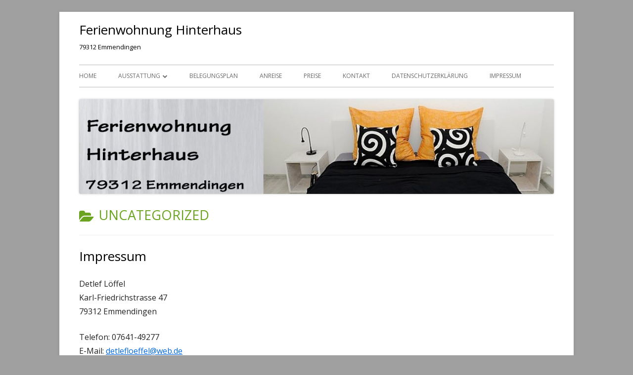

--- FILE ---
content_type: text/html; charset=UTF-8
request_url: https://em-fewo.de/category/uncategorized/
body_size: 10757
content:
<!doctype html>


<!--[if IE 8]>
<html class="ie ie8 no-js" lang="de" prefix="og: https://ogp.me/ns# fb: https://ogp.me/ns/fb# website: https://ogp.me/ns/website#">
<![endif]-->

<!--[if !(IE 8)]><!-->
<html lang="de" prefix="og: https://ogp.me/ns# fb: https://ogp.me/ns/fb# website: https://ogp.me/ns/website#" class="no-js">
<!--<![endif]-->
<head>


<meta charset="UTF-8" />
<meta name="viewport" content="width=device-width" />
<link rel="profile" href="http://gmpg.org/xfn/11" />
<link rel="profile" href="http://microformats.org/profile/specs" />
<link rel="profile" href="http://microformats.org/profile/hatom" />




<meta name="wpsso-begin" content="wpsso structured data begin"/>
<!-- generator:1 --><meta name="generator" content="WPSSO Core 18.19.1/S"/>
<!-- generator:2 --><meta name="generator" content="WPSSO TIE 4.1.0/S"/>
<meta property="fb:app_id" content="966242223397117"/>
<meta property="og:type" content="website"/>
<meta property="og:url" content="https://em-fewo.de/category/uncategorized/"/>
<meta property="og:locale" content="de_DE"/>
<meta property="og:site_name" content="Ferienwohnung Hinterhaus"/>
<meta property="og:title" content="Uncategorized Archive  - Ferienwohnung Hinterhaus"/>
<meta property="og:description" content="Kategorie archive page for Uncategorized."/>
<meta name="twitter:domain" content="em-fewo.de"/>
<meta name="twitter:title" content="Uncategorized Archive  - Ferienwohnung Hinterhaus"/>
<meta name="twitter:description" content="Kategorie archive page for Uncategorized."/>
<meta name="twitter:card" content="summary"/>
<script type="application/ld+json" id="wpsso-schema-graph">{
    "@context": "https://schema.org",
    "@graph": [
        {
            "@id": "/category/uncategorized/#sso/item-list/1",
            "@context": "https://schema.org",
            "@type": "ItemList",
            "mainEntityOfPage": "https://em-fewo.de/category/uncategorized/",
            "url": "https://em-fewo.de/category/uncategorized/",
            "name": "Uncategorized Archive  - Ferienwohnung Hinterhaus",
            "description": "Kategorie archive page for Uncategorized.",
            "itemListOrder": "https://schema.org/ItemListOrderDescending",
            "itemListElement": [
                {
                    "@context": "https://schema.org",
                    "@type": "ListItem",
                    "position": 1,
                    "url": "https://em-fewo.de/impressum/"
                }
            ]
        }
    ]
}</script>
<meta name="wpsso-end" content="wpsso structured data end"/>
<meta name="wpsso-cached" content="2025-12-24T09:53:27+00:00 for em-fewo.de"/>
<meta name="wpsso-added" content="2026-01-23T06:42:12+00:00 in 0.003738 secs (54.29 MB peak)"/>

<script>(function(html){html.className = html.className.replace(/\bno-js\b/,'js')})(document.documentElement);</script>
<meta name='robots' content='index, follow, max-image-preview:large, max-snippet:-1, max-video-preview:-1' />

	<!-- This site is optimized with the Yoast SEO plugin v26.8 - https://yoast.com/product/yoast-seo-wordpress/ -->
	<title>Uncategorized Archive - Ferienwohnung Hinterhaus</title>
	<link rel="canonical" href="https://em-fewo.de/category/uncategorized/" />
	<script type="application/ld+json" class="yoast-schema-graph">{"@context":"https://schema.org","@graph":[{"@type":"BreadcrumbList","@id":"https://em-fewo.de/category/uncategorized/#breadcrumb","itemListElement":[{"@type":"ListItem","position":1,"name":"Startseite","item":"https://em-fewo.de/"},{"@type":"ListItem","position":2,"name":"Uncategorized"}]}]}</script>
	<!-- / Yoast SEO plugin. -->


<link rel='dns-prefetch' href='//fonts.googleapis.com' />
<link href='https://fonts.gstatic.com' crossorigin rel='preconnect' />
<link rel="alternate" type="application/rss+xml" title="Ferienwohnung Hinterhaus &raquo; Feed" href="https://em-fewo.de/feed/" />
<link rel="alternate" type="application/rss+xml" title="Ferienwohnung Hinterhaus &raquo; Uncategorized Kategorie-Feed" href="https://em-fewo.de/category/uncategorized/feed/" />
<style id='wp-img-auto-sizes-contain-inline-css' type='text/css'>
img:is([sizes=auto i],[sizes^="auto," i]){contain-intrinsic-size:3000px 1500px}
/*# sourceURL=wp-img-auto-sizes-contain-inline-css */
</style>
<style id='wp-emoji-styles-inline-css' type='text/css'>

	img.wp-smiley, img.emoji {
		display: inline !important;
		border: none !important;
		box-shadow: none !important;
		height: 1em !important;
		width: 1em !important;
		margin: 0 0.07em !important;
		vertical-align: -0.1em !important;
		background: none !important;
		padding: 0 !important;
	}
/*# sourceURL=wp-emoji-styles-inline-css */
</style>
<style id='classic-theme-styles-inline-css' type='text/css'>
/*! This file is auto-generated */
.wp-block-button__link{color:#fff;background-color:#32373c;border-radius:9999px;box-shadow:none;text-decoration:none;padding:calc(.667em + 2px) calc(1.333em + 2px);font-size:1.125em}.wp-block-file__button{background:#32373c;color:#fff;text-decoration:none}
/*# sourceURL=/wp-includes/css/classic-themes.min.css */
</style>
<link rel='stylesheet' id='cmplz-general-css' href='https://em-fewo.de/wp-content/plugins/complianz-gdpr/assets/css/cookieblocker.min.css?ver=1766007469' type='text/css' media='all' />
<link rel='stylesheet' id='tinyframework-fonts-css' href='https://fonts.googleapis.com/css?family=Open+Sans%3A400italic%2C700italic%2C400%2C700&#038;subset=latin%2Clatin-ext' type='text/css' media='all' />
<link rel='stylesheet' id='font-awesome-css' href='https://em-fewo.de/wp-content/themes/tiny-framework/fonts/font-awesome/css/font-awesome.min.css?ver=4.7.0' type='text/css' media='all' />
<link rel='stylesheet' id='tinyframework-style-css' href='https://em-fewo.de/wp-content/themes/tiny-framework/style.css?ver=2.3.1' type='text/css' media='all' />
<script type="text/javascript" src="https://em-fewo.de/wp-includes/js/jquery/jquery.min.js?ver=3.7.1" id="jquery-core-js"></script>
<script type="text/javascript" src="https://em-fewo.de/wp-includes/js/jquery/jquery-migrate.min.js?ver=3.4.1" id="jquery-migrate-js"></script>
<link rel="https://api.w.org/" href="https://em-fewo.de/wp-json/" /><link rel="alternate" title="JSON" type="application/json" href="https://em-fewo.de/wp-json/wp/v2/categories/1" /><link rel="EditURI" type="application/rsd+xml" title="RSD" href="https://em-fewo.de/xmlrpc.php?rsd" />
<meta name="generator" content="WordPress 6.9" />
	<style type="text/css" id="tinyframework-header-css">
			.site-header .site-title,
		.site-header .site-title a,
		.site-header .site-description {
			color: #000000;
		}
		</style>
	<style type="text/css" id="custom-background-css">
body.custom-background { background-color: #a0a0a0; }
</style>
	<link rel="icon" href="https://em-fewo.de/wp-content/uploads/2022/09/cropped-Unbenannt-1-32x32.jpg" sizes="32x32" />
<link rel="icon" href="https://em-fewo.de/wp-content/uploads/2022/09/cropped-Unbenannt-1-192x192.jpg" sizes="192x192" />
<link rel="apple-touch-icon" href="https://em-fewo.de/wp-content/uploads/2022/09/cropped-Unbenannt-1-180x180.jpg" />
<meta name="msapplication-TileImage" content="https://em-fewo.de/wp-content/uploads/2022/09/cropped-Unbenannt-1-270x270.jpg" />
		<style type="text/css" id="wp-custom-css">
			background: #faf6d111

		</style>
		
<style id='wp-block-heading-inline-css' type='text/css'>
h1:where(.wp-block-heading).has-background,h2:where(.wp-block-heading).has-background,h3:where(.wp-block-heading).has-background,h4:where(.wp-block-heading).has-background,h5:where(.wp-block-heading).has-background,h6:where(.wp-block-heading).has-background{padding:1.25em 2.375em}h1.has-text-align-left[style*=writing-mode]:where([style*=vertical-lr]),h1.has-text-align-right[style*=writing-mode]:where([style*=vertical-rl]),h2.has-text-align-left[style*=writing-mode]:where([style*=vertical-lr]),h2.has-text-align-right[style*=writing-mode]:where([style*=vertical-rl]),h3.has-text-align-left[style*=writing-mode]:where([style*=vertical-lr]),h3.has-text-align-right[style*=writing-mode]:where([style*=vertical-rl]),h4.has-text-align-left[style*=writing-mode]:where([style*=vertical-lr]),h4.has-text-align-right[style*=writing-mode]:where([style*=vertical-rl]),h5.has-text-align-left[style*=writing-mode]:where([style*=vertical-lr]),h5.has-text-align-right[style*=writing-mode]:where([style*=vertical-rl]),h6.has-text-align-left[style*=writing-mode]:where([style*=vertical-lr]),h6.has-text-align-right[style*=writing-mode]:where([style*=vertical-rl]){rotate:180deg}
/*# sourceURL=https://em-fewo.de/wp-includes/blocks/heading/style.min.css */
</style>
<style id='wp-block-paragraph-inline-css' type='text/css'>
.is-small-text{font-size:.875em}.is-regular-text{font-size:1em}.is-large-text{font-size:2.25em}.is-larger-text{font-size:3em}.has-drop-cap:not(:focus):first-letter{float:left;font-size:8.4em;font-style:normal;font-weight:100;line-height:.68;margin:.05em .1em 0 0;text-transform:uppercase}body.rtl .has-drop-cap:not(:focus):first-letter{float:none;margin-left:.1em}p.has-drop-cap.has-background{overflow:hidden}:root :where(p.has-background){padding:1.25em 2.375em}:where(p.has-text-color:not(.has-link-color)) a{color:inherit}p.has-text-align-left[style*="writing-mode:vertical-lr"],p.has-text-align-right[style*="writing-mode:vertical-rl"]{rotate:180deg}
/*# sourceURL=https://em-fewo.de/wp-includes/blocks/paragraph/style.min.css */
</style>
<style id='global-styles-inline-css' type='text/css'>
:root{--wp--preset--aspect-ratio--square: 1;--wp--preset--aspect-ratio--4-3: 4/3;--wp--preset--aspect-ratio--3-4: 3/4;--wp--preset--aspect-ratio--3-2: 3/2;--wp--preset--aspect-ratio--2-3: 2/3;--wp--preset--aspect-ratio--16-9: 16/9;--wp--preset--aspect-ratio--9-16: 9/16;--wp--preset--color--black: #000000;--wp--preset--color--cyan-bluish-gray: #abb8c3;--wp--preset--color--white: #ffffff;--wp--preset--color--pale-pink: #f78da7;--wp--preset--color--vivid-red: #cf2e2e;--wp--preset--color--luminous-vivid-orange: #ff6900;--wp--preset--color--luminous-vivid-amber: #fcb900;--wp--preset--color--light-green-cyan: #7bdcb5;--wp--preset--color--vivid-green-cyan: #00d084;--wp--preset--color--pale-cyan-blue: #8ed1fc;--wp--preset--color--vivid-cyan-blue: #0693e3;--wp--preset--color--vivid-purple: #9b51e0;--wp--preset--gradient--vivid-cyan-blue-to-vivid-purple: linear-gradient(135deg,rgb(6,147,227) 0%,rgb(155,81,224) 100%);--wp--preset--gradient--light-green-cyan-to-vivid-green-cyan: linear-gradient(135deg,rgb(122,220,180) 0%,rgb(0,208,130) 100%);--wp--preset--gradient--luminous-vivid-amber-to-luminous-vivid-orange: linear-gradient(135deg,rgb(252,185,0) 0%,rgb(255,105,0) 100%);--wp--preset--gradient--luminous-vivid-orange-to-vivid-red: linear-gradient(135deg,rgb(255,105,0) 0%,rgb(207,46,46) 100%);--wp--preset--gradient--very-light-gray-to-cyan-bluish-gray: linear-gradient(135deg,rgb(238,238,238) 0%,rgb(169,184,195) 100%);--wp--preset--gradient--cool-to-warm-spectrum: linear-gradient(135deg,rgb(74,234,220) 0%,rgb(151,120,209) 20%,rgb(207,42,186) 40%,rgb(238,44,130) 60%,rgb(251,105,98) 80%,rgb(254,248,76) 100%);--wp--preset--gradient--blush-light-purple: linear-gradient(135deg,rgb(255,206,236) 0%,rgb(152,150,240) 100%);--wp--preset--gradient--blush-bordeaux: linear-gradient(135deg,rgb(254,205,165) 0%,rgb(254,45,45) 50%,rgb(107,0,62) 100%);--wp--preset--gradient--luminous-dusk: linear-gradient(135deg,rgb(255,203,112) 0%,rgb(199,81,192) 50%,rgb(65,88,208) 100%);--wp--preset--gradient--pale-ocean: linear-gradient(135deg,rgb(255,245,203) 0%,rgb(182,227,212) 50%,rgb(51,167,181) 100%);--wp--preset--gradient--electric-grass: linear-gradient(135deg,rgb(202,248,128) 0%,rgb(113,206,126) 100%);--wp--preset--gradient--midnight: linear-gradient(135deg,rgb(2,3,129) 0%,rgb(40,116,252) 100%);--wp--preset--font-size--small: 13px;--wp--preset--font-size--medium: 20px;--wp--preset--font-size--large: 36px;--wp--preset--font-size--x-large: 42px;--wp--preset--spacing--20: 0.44rem;--wp--preset--spacing--30: 0.67rem;--wp--preset--spacing--40: 1rem;--wp--preset--spacing--50: 1.5rem;--wp--preset--spacing--60: 2.25rem;--wp--preset--spacing--70: 3.38rem;--wp--preset--spacing--80: 5.06rem;--wp--preset--shadow--natural: 6px 6px 9px rgba(0, 0, 0, 0.2);--wp--preset--shadow--deep: 12px 12px 50px rgba(0, 0, 0, 0.4);--wp--preset--shadow--sharp: 6px 6px 0px rgba(0, 0, 0, 0.2);--wp--preset--shadow--outlined: 6px 6px 0px -3px rgb(255, 255, 255), 6px 6px rgb(0, 0, 0);--wp--preset--shadow--crisp: 6px 6px 0px rgb(0, 0, 0);}:where(.is-layout-flex){gap: 0.5em;}:where(.is-layout-grid){gap: 0.5em;}body .is-layout-flex{display: flex;}.is-layout-flex{flex-wrap: wrap;align-items: center;}.is-layout-flex > :is(*, div){margin: 0;}body .is-layout-grid{display: grid;}.is-layout-grid > :is(*, div){margin: 0;}:where(.wp-block-columns.is-layout-flex){gap: 2em;}:where(.wp-block-columns.is-layout-grid){gap: 2em;}:where(.wp-block-post-template.is-layout-flex){gap: 1.25em;}:where(.wp-block-post-template.is-layout-grid){gap: 1.25em;}.has-black-color{color: var(--wp--preset--color--black) !important;}.has-cyan-bluish-gray-color{color: var(--wp--preset--color--cyan-bluish-gray) !important;}.has-white-color{color: var(--wp--preset--color--white) !important;}.has-pale-pink-color{color: var(--wp--preset--color--pale-pink) !important;}.has-vivid-red-color{color: var(--wp--preset--color--vivid-red) !important;}.has-luminous-vivid-orange-color{color: var(--wp--preset--color--luminous-vivid-orange) !important;}.has-luminous-vivid-amber-color{color: var(--wp--preset--color--luminous-vivid-amber) !important;}.has-light-green-cyan-color{color: var(--wp--preset--color--light-green-cyan) !important;}.has-vivid-green-cyan-color{color: var(--wp--preset--color--vivid-green-cyan) !important;}.has-pale-cyan-blue-color{color: var(--wp--preset--color--pale-cyan-blue) !important;}.has-vivid-cyan-blue-color{color: var(--wp--preset--color--vivid-cyan-blue) !important;}.has-vivid-purple-color{color: var(--wp--preset--color--vivid-purple) !important;}.has-black-background-color{background-color: var(--wp--preset--color--black) !important;}.has-cyan-bluish-gray-background-color{background-color: var(--wp--preset--color--cyan-bluish-gray) !important;}.has-white-background-color{background-color: var(--wp--preset--color--white) !important;}.has-pale-pink-background-color{background-color: var(--wp--preset--color--pale-pink) !important;}.has-vivid-red-background-color{background-color: var(--wp--preset--color--vivid-red) !important;}.has-luminous-vivid-orange-background-color{background-color: var(--wp--preset--color--luminous-vivid-orange) !important;}.has-luminous-vivid-amber-background-color{background-color: var(--wp--preset--color--luminous-vivid-amber) !important;}.has-light-green-cyan-background-color{background-color: var(--wp--preset--color--light-green-cyan) !important;}.has-vivid-green-cyan-background-color{background-color: var(--wp--preset--color--vivid-green-cyan) !important;}.has-pale-cyan-blue-background-color{background-color: var(--wp--preset--color--pale-cyan-blue) !important;}.has-vivid-cyan-blue-background-color{background-color: var(--wp--preset--color--vivid-cyan-blue) !important;}.has-vivid-purple-background-color{background-color: var(--wp--preset--color--vivid-purple) !important;}.has-black-border-color{border-color: var(--wp--preset--color--black) !important;}.has-cyan-bluish-gray-border-color{border-color: var(--wp--preset--color--cyan-bluish-gray) !important;}.has-white-border-color{border-color: var(--wp--preset--color--white) !important;}.has-pale-pink-border-color{border-color: var(--wp--preset--color--pale-pink) !important;}.has-vivid-red-border-color{border-color: var(--wp--preset--color--vivid-red) !important;}.has-luminous-vivid-orange-border-color{border-color: var(--wp--preset--color--luminous-vivid-orange) !important;}.has-luminous-vivid-amber-border-color{border-color: var(--wp--preset--color--luminous-vivid-amber) !important;}.has-light-green-cyan-border-color{border-color: var(--wp--preset--color--light-green-cyan) !important;}.has-vivid-green-cyan-border-color{border-color: var(--wp--preset--color--vivid-green-cyan) !important;}.has-pale-cyan-blue-border-color{border-color: var(--wp--preset--color--pale-cyan-blue) !important;}.has-vivid-cyan-blue-border-color{border-color: var(--wp--preset--color--vivid-cyan-blue) !important;}.has-vivid-purple-border-color{border-color: var(--wp--preset--color--vivid-purple) !important;}.has-vivid-cyan-blue-to-vivid-purple-gradient-background{background: var(--wp--preset--gradient--vivid-cyan-blue-to-vivid-purple) !important;}.has-light-green-cyan-to-vivid-green-cyan-gradient-background{background: var(--wp--preset--gradient--light-green-cyan-to-vivid-green-cyan) !important;}.has-luminous-vivid-amber-to-luminous-vivid-orange-gradient-background{background: var(--wp--preset--gradient--luminous-vivid-amber-to-luminous-vivid-orange) !important;}.has-luminous-vivid-orange-to-vivid-red-gradient-background{background: var(--wp--preset--gradient--luminous-vivid-orange-to-vivid-red) !important;}.has-very-light-gray-to-cyan-bluish-gray-gradient-background{background: var(--wp--preset--gradient--very-light-gray-to-cyan-bluish-gray) !important;}.has-cool-to-warm-spectrum-gradient-background{background: var(--wp--preset--gradient--cool-to-warm-spectrum) !important;}.has-blush-light-purple-gradient-background{background: var(--wp--preset--gradient--blush-light-purple) !important;}.has-blush-bordeaux-gradient-background{background: var(--wp--preset--gradient--blush-bordeaux) !important;}.has-luminous-dusk-gradient-background{background: var(--wp--preset--gradient--luminous-dusk) !important;}.has-pale-ocean-gradient-background{background: var(--wp--preset--gradient--pale-ocean) !important;}.has-electric-grass-gradient-background{background: var(--wp--preset--gradient--electric-grass) !important;}.has-midnight-gradient-background{background: var(--wp--preset--gradient--midnight) !important;}.has-small-font-size{font-size: var(--wp--preset--font-size--small) !important;}.has-medium-font-size{font-size: var(--wp--preset--font-size--medium) !important;}.has-large-font-size{font-size: var(--wp--preset--font-size--large) !important;}.has-x-large-font-size{font-size: var(--wp--preset--font-size--x-large) !important;}
/*# sourceURL=global-styles-inline-css */
</style>
</head>

<body data-cmplz=1 class="archive category category-uncategorized category-1 custom-background wp-theme-tiny-framework hfeed h-feed feed single-author header-image-yes full-width custom-font-enabled list-view wpsso-term-1-tax-category" itemscope="" itemtype="https://schema.org/CollectionPage">


<span class="skiplink"><a class="screen-reader-text" href="#content" title="Springe zum Inhalt">Springe zum Inhalt</a></span>


<noscript>
	<div id="no-javascript">
		Die erweiterten Funktionen dieser Webseite erfordern dass du JavaScript im Browser aktivierst. Vielen Dank!	</div>
</noscript>

<div id="page" class="site">

	
	<header id="masthead" class="site-header" itemscope="itemscope" itemtype="https://schema.org/WPHeader">

		
		<div class="site-branding" itemprop="publisher" itemscope="itemscope" itemtype="https://schema.org/Organization">

			
			<div id="site-title-wrapper">

				
						<p id="site-title" itemprop="name" class="p-name site-title"><a href="https://em-fewo.de/" rel="home" itemprop="url" class="u-url url">Ferienwohnung Hinterhaus</a></p>

					
						<p id="site-description" itemprop="description" class="p-summary e-content site-description">79312 Emmendingen</p>

					
			</div><!-- #site-title-wrapper -->

		</div><!-- .site-branding -->

		
		<nav id="site-navigation" class="main-navigation" aria-label="Prim&auml;res Men&uuml;" itemscope="itemscope" itemtype="https://schema.org/SiteNavigationElement">

			<h2 class="screen-reader-text">Prim&auml;res Men&uuml;</h2>
			<button class="menu-toggle" aria-controls="primary-menu" aria-expanded="false">Men&uuml;</button>

			
			<div class="search-box-wrapper search-container-mobile">
				<div class="search-box">
					<form itemprop="potentialAction" itemscope itemtype="http://schema.org/SearchAction" role="search" method="get" class="search-form" action="https://em-fewo.de/">
				<label>
					<span class="screen-reader-text">Suche nach:</span>
					<input type="search" itemprop="query-input" class="search-field" placeholder="Suchen …" value="" name="s" />
				</label>
				<input type="submit" class="search-submit" value="Suchen" />
			<meta itemprop="target" content="https://em-fewo.de/?s={search} "/></form>				</div>
			</div>

			<!--<button class="go-to-top"><a href="#page"><span class="icon-webfont fa-chevron-circle-up" aria-hidden="true"></span></a></button>-->

			<div class="menu-tt-container"><ul id="primary-menu" class="nav-menu"><li id="menu-item-17" class="menu-item menu-item-type-post_type menu-item-object-page menu-item-home menu-item-17"><a href="https://em-fewo.de/">Home</a></li>
<li id="menu-item-117" class="menu-item menu-item-type-post_type menu-item-object-page menu-item-has-children menu-item-117"><a href="https://em-fewo.de/ausstattung/">Ausstattung</a>
<ul class="sub-menu">
	<li id="menu-item-160" class="menu-item menu-item-type-post_type menu-item-object-page menu-item-160"><a href="https://em-fewo.de/bilder/">Bilder</a></li>
</ul>
</li>
<li id="menu-item-9" class="menu-item menu-item-type-post_type menu-item-object-page menu-item-9"><a href="https://em-fewo.de/belegungsplan/">Belegungsplan</a></li>
<li id="menu-item-16" class="menu-item menu-item-type-post_type menu-item-object-page menu-item-16"><a href="https://em-fewo.de/anreise/">Anreise</a></li>
<li id="menu-item-115" class="menu-item menu-item-type-post_type menu-item-object-page menu-item-115"><a href="https://em-fewo.de/preise/">Preise</a></li>
<li id="menu-item-116" class="menu-item menu-item-type-post_type menu-item-object-page menu-item-116"><a href="https://em-fewo.de/kontakt/">Kontakt</a></li>
<li id="menu-item-60" class="menu-item menu-item-type-post_type menu-item-object-page menu-item-privacy-policy menu-item-60"><a rel="privacy-policy" href="https://em-fewo.de/datenschutzerklaerung/">Datenschutzerklärung</a></li>
<li id="menu-item-159" class="menu-item menu-item-type-post_type menu-item-object-post menu-item-159"><a href="https://em-fewo.de/impressum/">Impressum</a></li>
</ul></div>
		</nav><!-- #site-navigation -->

		<!-- Custom Header - Start -->

		
		
			
				<img src="https://em-fewo.de/wp-content/uploads/2022/09/cropped-Unbenannt-2.jpg" class="header-image" width="1100" height="220" alt="Ferienwohnung Hinterhaus" />

			
		
		<!-- Custom Header - End -->

		
	</header><!-- .site-header -->

	
	<div id="content" class="site-content">

	<section id="primary" class="content-area">

		
		<main id="main" class="site-main" itemscope="itemscope" itemprop="mainContentOfPage">

			
		
			<header class="page-header">
				<h1 class="page-title" itemprop="headline"><span class="screen-reader-text">Kategorie: </span>Uncategorized</h1>			</header><!-- .page-header -->

			
	
	<article id="post-119" class="post-119 post type-post status-publish format-standard category-uncategorized h-entry hentry h-as-article" itemscope="" itemtype="https://schema.org/Article">

		
		
		<header class="entry-header">

			
				
				<h2 class="entry-title" itemprop="headline">

					<a href="https://em-fewo.de/impressum/" rel="bookmark" itemprop="url">Impressum</a>
					
				</h2>

				
				
				<div class="entry-meta">

					<span class="byline"><span class="author vcard" itemprop="author" itemscope="itemscope" itemtype="https://schema.org/Person"><span class="screen-reader-text">Autor </span><a class="url fn n" href="https://em-fewo.de/author/neithard/" rel="author" itemprop="url name">Neithard</a></span></span><span class="posted-on"><span class="screen-reader-text">Ver&ouml;ffentlicht am </span><a href="https://em-fewo.de/impressum/" rel="bookmark"><time class="entry-date published updated" datetime="2022-09-06T17:29:31+00:00" itemprop="dateModified datePublished">September 6, 2022</time></a></span>
				</div><!-- .entry-meta -->

			
		</header><!-- .entry-header -->

		
			<div class="entry-content" itemprop="articleBody">

				
<p>Detlef Löffel<br>Karl-Friedrichstrasse 47<br>79312 Emmendingen</p>



<p>Telefon: 07641-49277<br>E-Mail: <a href="mailto:detlefloeffel@web.de">detlefloeffel@web.de</a><br></p>



<h2 class="wp-block-heading">Hinweis gemäß Online-Streitbeilegungs-Verordnung</h2>



<p>Nach geltendem Recht sind wir verpflichtet, Verbraucher auf die Existenz der Europäischen Online-Streitbeilegungs-Plattform hinzuweisen, die für die Beilegung von Streitigkeiten genutzt werden kann, ohne dass ein Gericht eingeschaltet werden muss. Für die Einrichtung der Plattform ist die Europäische Kommission zuständig. Die Europäische Online-Streitbeilegungs-Plattform ist hier zu finden: <a href="http://ec.europa.eu/odr" target="_blank" rel="noreferrer noopener">http://ec.europa.eu/odr</a>. Unsere E-Mail lautet: <a href="mailto:detlefloeffel@web.de">detlefloeffel@web.de</a></p>



<p>Wir weisen aber darauf hin, dass wir nicht bereit sind, uns am Streitbeilegungsverfahren im Rahmen der Europäischen Online-Streitbeilegungs-Plattform zu beteiligen. Nutzen Sie zur Kontaktaufnahme bitte unsere obige E-Mail und Telefonnummer.</p>



<h2 class="wp-block-heading">Disclaimer – rechtliche Hinweise</h2>



<p>§ 1 Warnhinweis zu Inhalten<br>Die kostenlosen und frei zugänglichen Inhalte dieser Webseite wurden mit größtmöglicher Sorgfalt erstellt. Der Anbieter dieser Webseite übernimmt jedoch keine Gewähr für die Richtigkeit und Aktualität der bereitgestellten kostenlosen und frei zugänglichen journalistischen Ratgeber und Nachrichten. Namentlich gekennzeichnete Beiträge geben die Meinung des jeweiligen Autors und nicht immer die Meinung des Anbieters wieder. Allein durch den Aufruf der kostenlosen und frei zugänglichen Inhalte kommt keinerlei Vertragsverhältnis zwischen dem Nutzer und dem Anbieter zustande, insoweit fehlt es am Rechtsbindungswillen des Anbieters.<br><br>§ 2 Externe Links<br>Diese Website enthält Verknüpfungen zu Websites Dritter ("externe Links"). Diese Websites unterliegen der Haftung der jeweiligen Betreiber. Der Anbieter hat bei der erstmaligen Verknüpfung der externen Links die fremden Inhalte daraufhin überprüft, ob etwaige Rechtsverstöße bestehen. Zu dem Zeitpunkt waren keine Rechtsverstöße ersichtlich. Der Anbieter hat keinerlei Einfluss auf die aktuelle und zukünftige Gestaltung und auf die Inhalte der verknüpften Seiten. Das Setzen von externen Links bedeutet nicht, dass sich der Anbieter die hinter dem Verweis oder Link liegenden Inhalte zu Eigen macht. Eine ständige Kontrolle der externen Links ist für den Anbieter ohne konkrete Hinweise auf Rechtsverstöße nicht zumutbar. Bei Kenntnis von Rechtsverstößen werden jedoch derartige externe Links unverzüglich gelöscht.<br><br>§ 3 Urheber- und Leistungsschutzrechte<br>Die auf dieser Website veröffentlichten Inhalte unterliegen dem deutschen Urheber- und Leistungsschutzrecht. Jede vom deutschen Urheber- und Leistungsschutzrecht nicht zugelassene Verwertung bedarf der vorherigen schriftlichen Zustimmung des Anbieters oder jeweiligen Rechteinhabers. Dies gilt insbesondere für Vervielfältigung, Bearbeitung, Übersetzung, Einspeicherung, Verarbeitung bzw. Wiedergabe von Inhalten in Datenbanken oder anderen elektronischen Medien und Systemen. Inhalte und Rechte Dritter sind dabei als solche gekennzeichnet. Die unerlaubte Vervielfältigung oder Weitergabe einzelner Inhalte oder kompletter Seiten ist nicht gestattet und strafbar. Lediglich die Herstellung von Kopien und Downloads für den persönlichen, privaten und nicht kommerziellen Gebrauch ist erlaubt.<br><br>Die Darstellung dieser Website in fremden Frames ist nur mit schriftlicher Erlaubnis zulässig.<br><br>§ 4 Besondere Nutzungsbedingungen<br>Soweit besondere Bedingungen für einzelne Nutzungen dieser Website von den vorgenannten Paragraphen abweichen, wird an entsprechender Stelle ausdrücklich darauf hingewiesen. In diesem Falle gelten im jeweiligen Einzelfall die besonderen Nutzungsbedingungen.</p>



<p>Quelle: <a href="https://www.juraforum.de/impressum-generator/">Impressum Generator von JuraForum.de</a></p>

			</div><!-- .entry-content -->

		
		<footer class="entry-meta">

			<span class="posted-on"><span class="screen-reader-text">Ver&ouml;ffentlicht am </span><a href="https://em-fewo.de/impressum/" rel="bookmark"><time class="entry-date published updated" datetime="2022-09-06T17:29:31+00:00">September 6, 2022</time></a></span>
			
		</footer><!-- .entry-meta -->

		
	</article><!-- #post-119 -->

	
			
		
			
		</main><!-- .site-main -->

		
	</section><!-- #primary -->


		</div><!-- #content .site-content -->

	
	
	<footer id="colophon" class="site-footer" aria-labelledby="footer-header" itemscope="itemscope" itemtype="https://schema.org/WPFooter">

		
		<h2 class="screen-reader-text" id="footer-header">Footer Inhalt</h2>

		<div id="footer-widgets" class="widget-area three" itemscope="itemscope" itemtype="https://schema.org/WPSideBar">

			
				
				
				
			
		</div><!-- #footer-widgets -->

		<div class="site-info">

			
			
			Verwendet <a href="http://mtomas.com/1/tiny-forge-free-mobile-first-wordpress-theme" rel="nofollow">Tiny Framework</a> <span class="meta-separator" aria-hidden="true">&bull;</span>
			
			<span id="site-admin-link"> <a rel="nofollow" href="https://em-fewo.de/wp-login.php">Anmelden</a></span>

		</div><!-- .site-info -->

		<div class="site-info-2">

			
			

		</div><!-- .site-info-2 -->

		
	</footer><!-- .site-footer -->

	
</div><!-- #page .site -->

<script type="speculationrules">
{"prefetch":[{"source":"document","where":{"and":[{"href_matches":"/*"},{"not":{"href_matches":["/wp-*.php","/wp-admin/*","/wp-content/uploads/*","/wp-content/*","/wp-content/plugins/*","/wp-content/themes/tiny-framework/*","/*\\?(.+)"]}},{"not":{"selector_matches":"a[rel~=\"nofollow\"]"}},{"not":{"selector_matches":".no-prefetch, .no-prefetch a"}}]},"eagerness":"conservative"}]}
</script>
			<script data-category="functional">
											</script>
			<script type="text/javascript" src="https://em-fewo.de/wp-content/themes/tiny-framework/js/navigation.js?ver=2.3.1" id="tinyframework-navigation-js"></script>
<script type="text/javascript" id="tinyframework-additional-scripts-js-extra">
/* <![CDATA[ */
var tinyframeworkAdditionalScripts = {"newWindow":"In neuem Fenster \u00f6ffnen"};
//# sourceURL=tinyframework-additional-scripts-js-extra
/* ]]> */
</script>
<script type="text/javascript" src="https://em-fewo.de/wp-content/themes/tiny-framework/js/functions.js?ver=2.3.1" id="tinyframework-additional-scripts-js"></script>
<script type="text/javascript" src="https://em-fewo.de/wp-content/themes/tiny-framework/js/skip-link-focus-fix.js?ver=2.3.1" id="tinyframework-skip-link-focus-fix-js"></script>
<script id="wp-emoji-settings" type="application/json">
{"baseUrl":"https://s.w.org/images/core/emoji/17.0.2/72x72/","ext":".png","svgUrl":"https://s.w.org/images/core/emoji/17.0.2/svg/","svgExt":".svg","source":{"concatemoji":"https://em-fewo.de/wp-includes/js/wp-emoji-release.min.js?ver=6.9"}}
</script>
<script type="module">
/* <![CDATA[ */
/*! This file is auto-generated */
const a=JSON.parse(document.getElementById("wp-emoji-settings").textContent),o=(window._wpemojiSettings=a,"wpEmojiSettingsSupports"),s=["flag","emoji"];function i(e){try{var t={supportTests:e,timestamp:(new Date).valueOf()};sessionStorage.setItem(o,JSON.stringify(t))}catch(e){}}function c(e,t,n){e.clearRect(0,0,e.canvas.width,e.canvas.height),e.fillText(t,0,0);t=new Uint32Array(e.getImageData(0,0,e.canvas.width,e.canvas.height).data);e.clearRect(0,0,e.canvas.width,e.canvas.height),e.fillText(n,0,0);const a=new Uint32Array(e.getImageData(0,0,e.canvas.width,e.canvas.height).data);return t.every((e,t)=>e===a[t])}function p(e,t){e.clearRect(0,0,e.canvas.width,e.canvas.height),e.fillText(t,0,0);var n=e.getImageData(16,16,1,1);for(let e=0;e<n.data.length;e++)if(0!==n.data[e])return!1;return!0}function u(e,t,n,a){switch(t){case"flag":return n(e,"\ud83c\udff3\ufe0f\u200d\u26a7\ufe0f","\ud83c\udff3\ufe0f\u200b\u26a7\ufe0f")?!1:!n(e,"\ud83c\udde8\ud83c\uddf6","\ud83c\udde8\u200b\ud83c\uddf6")&&!n(e,"\ud83c\udff4\udb40\udc67\udb40\udc62\udb40\udc65\udb40\udc6e\udb40\udc67\udb40\udc7f","\ud83c\udff4\u200b\udb40\udc67\u200b\udb40\udc62\u200b\udb40\udc65\u200b\udb40\udc6e\u200b\udb40\udc67\u200b\udb40\udc7f");case"emoji":return!a(e,"\ud83e\u1fac8")}return!1}function f(e,t,n,a){let r;const o=(r="undefined"!=typeof WorkerGlobalScope&&self instanceof WorkerGlobalScope?new OffscreenCanvas(300,150):document.createElement("canvas")).getContext("2d",{willReadFrequently:!0}),s=(o.textBaseline="top",o.font="600 32px Arial",{});return e.forEach(e=>{s[e]=t(o,e,n,a)}),s}function r(e){var t=document.createElement("script");t.src=e,t.defer=!0,document.head.appendChild(t)}a.supports={everything:!0,everythingExceptFlag:!0},new Promise(t=>{let n=function(){try{var e=JSON.parse(sessionStorage.getItem(o));if("object"==typeof e&&"number"==typeof e.timestamp&&(new Date).valueOf()<e.timestamp+604800&&"object"==typeof e.supportTests)return e.supportTests}catch(e){}return null}();if(!n){if("undefined"!=typeof Worker&&"undefined"!=typeof OffscreenCanvas&&"undefined"!=typeof URL&&URL.createObjectURL&&"undefined"!=typeof Blob)try{var e="postMessage("+f.toString()+"("+[JSON.stringify(s),u.toString(),c.toString(),p.toString()].join(",")+"));",a=new Blob([e],{type:"text/javascript"});const r=new Worker(URL.createObjectURL(a),{name:"wpTestEmojiSupports"});return void(r.onmessage=e=>{i(n=e.data),r.terminate(),t(n)})}catch(e){}i(n=f(s,u,c,p))}t(n)}).then(e=>{for(const n in e)a.supports[n]=e[n],a.supports.everything=a.supports.everything&&a.supports[n],"flag"!==n&&(a.supports.everythingExceptFlag=a.supports.everythingExceptFlag&&a.supports[n]);var t;a.supports.everythingExceptFlag=a.supports.everythingExceptFlag&&!a.supports.flag,a.supports.everything||((t=a.source||{}).concatemoji?r(t.concatemoji):t.wpemoji&&t.twemoji&&(r(t.twemoji),r(t.wpemoji)))});
//# sourceURL=https://em-fewo.de/wp-includes/js/wp-emoji-loader.min.js
/* ]]> */
</script>

<!-- Happy coding! "Ut In Omnibus Glorificetur Deus" ~Saint Benedict -->
</body>
</html>
